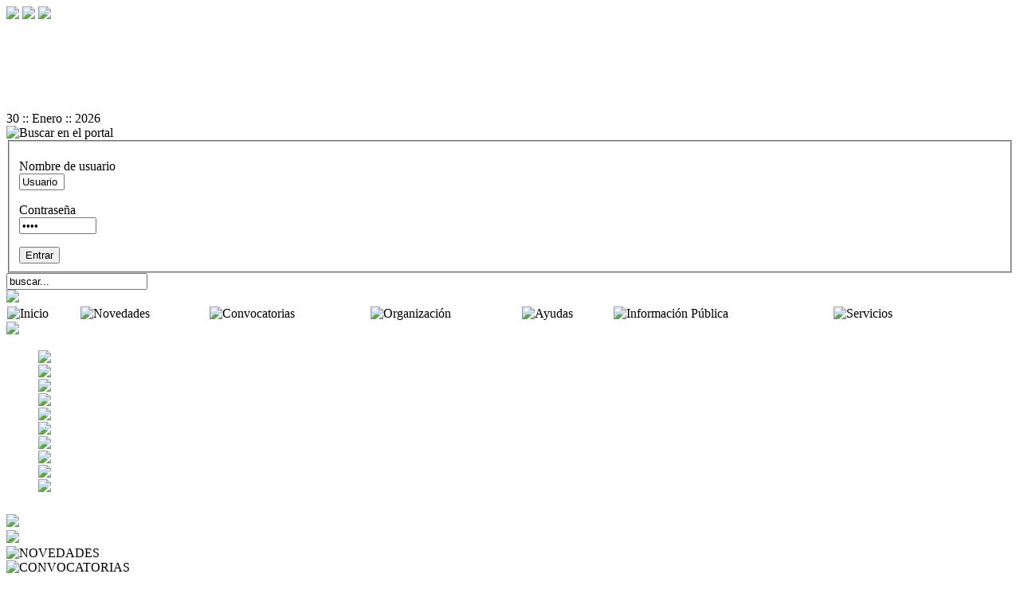

--- FILE ---
content_type: text/html; charset=utf-8
request_url: http://extremambiente.juntaex.es/index.php?option=com_content&view=article&id=559&Itemid=36
body_size: 9582
content:
<!DOCTYPE html PUBLIC "-//W3C//DTD XHTML 1.0 Strict//EN" "http://www.w3.org/TR/xhtml1/DTD/xhtml1-strict.dtd">
<html xmlns="http://www.w3.org/1999/xhtml" xml:lang="es-es" lang="es-es" >
<head>
	  <meta http-equiv="Content-Type" content="text/html; charset=utf-8" />
  <meta http-equiv="X-UA-Compatible" content="IE=EmulateIE7" />
  <meta name="robots" content="index, follow" />
  <meta name="keywords" content="General, Dirección, Fax, Del, Desarrollo, Tlfno, Consejería, Las, Sostenible, Funciones, Gestión, Planta, Agricultura, Secretaría, Servicio, Cáceres, Forestal, Que, Rural, Parque, Coordinación, Planificación, Así, Los, Natural" />
  <meta name="generator" content="JoomSEO by Phill Brown (http://www.joomseo.com)" />
  <meta name="description" content="Consejerías de: Consejería de Agricultura, Ganadería y Desarrollo Sostenible Consejería de Gestión Forestal y Mundo Rural Decreto 77/2023, de..." />
  <meta name="generator" content="Joomla! 1.5 - Open Source Content Management" />
  <title>Organigrama de las Consejerías - Consejerías de: Consejería de Agricultura, Ga... | Consejería de Agricultura, Desarrollo R</title>
  <link href="/templates/jawa/favicon.ico" rel="shortcut icon" type="image/x-icon" />
  <link rel="stylesheet" href="http://extremambiente.juntaex.es/plugins/content/mavikthumbnails/highslide/highslide.css" type="text/css" />
  <link rel="stylesheet" href="/modules/mod_globalnews/scripts/css/gn_css_1.css" type="text/css" />
  <style type="text/css">
    <!--
div.JT-ClearBox { display: block; height: 0; clear: both; visibility: hidden; } 
 DIV#slideshowboxfooter { display:block; padding-top: 10px; font-family: Tahoma,Verdana,sans-serif; font-size: 8px; font-weight: bold; } 
 DIV#slideshowboxwrapper { width: 100%; height: 100%; overflow: hidden; margin: 0px auto;  } 
 .slideshowbox ul li { list-style:none; display:block; } 
 .slideshowbox li img { margin-right: 2px; width: 170px; height: 128px; } 

    -->
  </style>
  <script type="text/javascript" src="/media/system/js/mootools.js"></script>
  <script type="text/javascript" src="/media/system/js/caption.js"></script>
  <script type="text/javascript" src="/plugins/content/javascript/polaroid.js"></script>
  <script type="text/javascript" src="http://extremambiente.juntaex.es/plugins/content/mavikthumbnails/highslide/highslide-with-gallery.packed.js"></script>
  <script type="text/javascript" src="/modules/mod_globalnews/scripts/js/slider.js"></script>
  <script type="text/javascript">

				hs.graphicsDir = "http://extremambiente.juntaex.es/plugins/content/mavikthumbnails/highslide/graphics/"
				hs.align = "center";
				hs.transitions = ["expand", "crossfade"];
				hs.outlineType = "rounded-white";
				hs.fadeInOut = true;
				//hs.dimmingOpacity = 0.75;

				// Add the controlbar
				hs.addSlideshow({
					slideshowGroup: "559",
					interval: 5000,
					repeat: false,
					useControls: true,
					fixedControls: "fit",
					overlayOptions: {
						opacity: .75,
						position: "bottom center",
						hideOnMouseOut: true
					}
				});
			</script>
  <!-- JoomlaWorks "Tabs & Slides" Plugin (v2.3) starts here -->
						<style type="text/css" media="screen">
							@import "http://extremambiente.juntaex.es/plugins/content/plugin_jw_ts/tabs_slides.css";
						</style>
						<style type="text/css" media="print">.jwts_tabbernav{display:none;}</style>
						<script type="text/javascript">var jwts_slideSpeed=60; var jwts_timer=10;</script>
						<script type="text/javascript" src="http://extremambiente.juntaex.es/plugins/content/plugin_jw_ts/tabs_slides_comp.js"></script>
					  <script type="text/javascript" src="http://extremambiente.juntaex.es/plugins/content/plugin_jw_ts/tabs_slides_def_loader.js"></script><!-- JoomlaWorks "Tabs & Slides" Plugin (v2.3) ends here -->
  <!--[if lte IE 6]>
					<link href="/<?php echo $this->baseurl ?>/plugins/content/mavikthumbnails/highslide/highslide-ie6.css" rel="stylesheet" type="text/css" />
				<![endif]-->
  <link href='http://extremambiente.juntaex.es/modules/mod_events_cal/mod_events_cal1.5.css' rel='stylesheet' type='text/css' />
  <script src = "http://extremambiente.juntaex.es/modules/mod_slideshow_pro/scripts/jquery.js" type="text/javascript"></script>
<script src = "http://extremambiente.juntaex.es/modules/mod_slideshow_pro/scripts/jcarousellite_1.0.1c4.js" type="text/javascript"></script><script src = "http://extremambiente.juntaex.es/modules/mod_slideshow_pro/scripts/jquery.easing.1.3.js" type="text/javascript"></script><script src = "http://extremambiente.juntaex.es/modules/mod_slideshow_pro/scripts/jquery.easing.compatibility.js" type="text/javascript"></script>
  <script type="text/javascript">jQuery.noConflict();</script>

	<!--meta http-equiv="Content-Type" content="text/html; charset=utf-8" /-->
	<meta name="author" content="McHl)" />
	<link rel="stylesheet" href="/templates/jawa-portada/css/estilos.css" type="text/css" />
	<link rel="stylesheet" href="/templates/jawa/css/estilos.css" type="text/css" />
	<link rel="stylesheet" href="/templates/jawa-portada/css/agralia.css" type="text/css" />
	<link rel="stylesheet" href="/templates/jawa-portada/css/print.css" type="text/css" />
	<link rel="stylesheet" href="/templates/jawa/favicon.ico" type="image/x-icon"/>
		<script type="text/javascript" src="/templates/jawa-portada/js/cambia_estilos_letra.js"></script>
	<script type="text/javascript" src="/templates/jawa-portada/js/preparar_pagina.js"></script>
	<script type="text/javascript" src="/templates/jawa-portada/js/pdf.js"></script>
    <style type="text/css">
<!--
.Estilo2 {font-size: small}
.Estilo3 {color: #FFFFFF; font-size: small; }
a:link {
	color: #FFFFFF;
	text-decoration: none;
}
a:visited {
	color: #CCCCCC;
	text-decoration: none;
}
a:hover {
	text-decoration: underline;
}
a:active {
	text-decoration: none;
}
.Estilo4 {color: #CCCCCC}
.Estilo5 {font-weight: bold}
-->
    </style>
<meta http-equiv="Content-Type" content="text/html; charset=iso-8859-1" />
<!-- U24 Lytebox Header Begin -->
<script type="text/javascript" language="javascript" src="http://extremambiente.juntaex.es//plugins/system/u24/lytebox/3.22/lytebox.original.js"></script>
<link rel="stylesheet" href="http://extremambiente.juntaex.es//plugins/system/u24/lytebox/3.22/lytebox.css" type="text/css" media="screen" />
<!-- U24 Lytebox Header End -->
</head>
<body onload="prepararContenido()">
	<div id="general">
		<div id="cabecera">
			<img id="logo_junta" src="/templates/jawa-portada/images/logo_je.gif"/>
			<img id="imagen_cabecera" src="/templates/jawa-portada/images/banner_2023.png"/>
			<img id="fondo_iconos" src="/templates/jawa-portada/images/fondo_iconos.png"/>
			<div id="cambia_fuente"	>
				<a href="Javascript:void(null)" title="Aumentar tama&ntilde;o de letra" onclick="changeFontSize(2);">A<sup>+</sup></a>
				<a href="Javascript:void(null)" title="Disminuir tama&ntilde;o de letra" onclick="changeFontSize(-2);">A<sup>-</sup></a>
				<a href="Javascript:void(null)" title="Resetear tama&ntilde;o de letra a valores originales" onclick="revertStyles(); return false;"> Reset</a>
			</div>
			<div id="icono_mapa" onclick="window.location.href='index.php?option=com_xmap&Itemid=3'" title="Ver el Mapa Web">&nbsp;</div>
			<div id="icono_hoja" onclick="generarPDF();" title="Documento en formato pdf">&nbsp;</div>		
			<div id="icono_home" onclick="window.location.href='index.php?option=com_content&view=frontpage&Itemid=1'" title="Ir al inicio">&nbsp;</div>
			<div id="icono_print" onclick="window.print();" title="Imprimir el art&iacute;culo">&nbsp;</div>
			<div id="icono_rss" onclick="window.location.href='index.php?option=com_wrapper&amp;view=wrapper&amp;Itemid=6'" title="Sindicaci&oacute;n RSS">&nbsp;</div>
			<div id="fecha">30 :: Enero :: 2026 </div>
			<img id="icono_lupa" src="/templates/jawa-portada/images/lupa.pngpng" title="Buscar en el portal"/>
			<div id="modulo_registro">
						<div class="moduletable">
					<form action="/index.php?option=com_content&amp;view=article&amp;id=559&amp;Itemid=36" method="post" name="login" id="form-login" >
		<fieldset class="input">
	<p id="form-login-username">
		<label for="modlgn_username">Nombre de usuario</label><br />
		<input id="modlgn_username" type="text" name="username" class="inputbox" alt="Usuario" size="5" value="Usuario" onblur="if(this.value=='') this.value='Usuario';" onfocus="if(this.value=='Usuario') this.value='';" />
	</p>
	<p id="form-login-password">
		<label for="modlgn_passwd">Contraseña</label><br />
		<input id="modlgn_passwd" type="password" name="passwd" class="inputbox" size="10" alt="Contrase�a" value="Ilke" onblur="if(this.value=='') this.value='Ilke';" onfocus="if(this.value=='Ilke') this.value='';" />
	</p>
		<input type="submit" name="Submit" class="button" value="Entrar" />
	</fieldset>
	<!--ul>
		<li>
			<a href="/">
			</a>
		</li>
		<li>
			<a href="/">
			</a>
		</li>
				<li>
			<a href="/">
				</a>
		</li>
			</ul-->
	
	<input type="hidden" name="option" value="com_user" />
	<input type="hidden" name="task" value="login" />
	<input type="hidden" name="return" value="www.extremambiente.es" />
	<input type="hidden" name="db926d9f97ff5ded65e114ada78881ce" value="1" /></form>
		</div>
	
			</div>
			<div id="separador"><table></table></div>
			<div id="modulo_buscar">
						<div class="moduletable">
					<form action="index.php" method="post">
	<div class="search">
		<input name="searchword" id="mod_search_searchword" maxlength="20" alt="Buscar" class="inputbox" type="text" size="20" value="buscar..."  onblur="if(this.value=='') this.value='buscar...';" onfocus="if(this.value=='buscar...') this.value='';" />	</div>
	<input type="hidden" name="task"   value="search" />
	<input type="hidden" name="option" value="com_search" />
</form>		</div>
	
			</div>
		</div>
		<div id="menu_superior">
			<img id="fondo_menu_superior" src="/templates/jawa-portada/images/fondo_menu_sup.png"/>
			<div id="contenido_menu_superior">
						<div class="moduletable">
					<table width="100%" border="0" cellpadding="0" cellspacing="1"><tr><td nowrap="nowrap"><img src="/images/stories/icono_menu.gif" border="0" alt="Inicio"/> <a href="/" class="mainlevel" >Inicio</a><img src="/images/stories/icono_menu.png" border="0" alt="Novedades"/> <a href="/index.php?option=com_content&amp;view=category&amp;id=38&amp;Itemid=23" class="mainlevel" >Novedades</a><img src="/images/stories/icono_menu.png" border="0" alt="Convocatorias"/> <a href="/index.php?option=com_content&amp;view=category&amp;id=39&amp;Itemid=24" class="mainlevel" >Convocatorias</a><img src="/images/stories/icono_menu.png" border="0" alt="Organización"/> <a href="/index.php?option=com_content&amp;view=article&amp;id=559&amp;Itemid=36" class="mainlevel" id="active_menu">Organización</a><img src="/images/stories/icono_menu.png" border="0" alt="Ayudas"/> <a href="/index.php?option=com_content&amp;view=article&amp;id=1187&amp;Itemid=29" class="mainlevel" >Ayudas</a><img src="/images/stories/icono_menu.png" border="0" alt="Información Pública"/> <a href="/index.php?option=com_content&amp;view=article&amp;id=3649&amp;Itemid=492" class="mainlevel" >Información Pública</a><img src="/images/stories/icono_menu.png" border="0" alt="Servicios"/> <a href="/index.php?option=com_content&amp;view=article&amp;id=809&amp;Itemid=372" class="mainlevel" >Servicios</a></td></tr></table>		</div>
	
			</div>
		</div>
		<div id="camino_migas"> 
					
		</div>
		<div id="derecha">
			<img id="img_derecha" src="/templates/jawa-portada/images/derecha.png"/>
					<div class="moduletable">
					
<script type="text/javascript">
/* <![CDATA[ */
// Main codes
jQuery(document).ready(function(){
	jQuery(".slideshowbox").jCarouselLite({
		auto: 1000,
		speed: 2500,
		visible: 3,
		easing: "easeOutExpo",		vertical: true,		hoverPause: false	});	
});
/* ]]> */
</script>

<div class="JT-ClearBox"></div>

<div id="slideshowboxwrapper">
 <div class="slideshowbox"><ul><li><a href="http://extremambiente.juntaex.es/index.php?option=com_content&view=article&id=1285&Itemid=459" target="_self"><img src="http://extremambiente.juntaex.es/modules/mod_slideshow_pro/baner/lat01.jpg" border="0" alt="Áreas Protegidas de Extremadura" title="Áreas Protegidas de Extremadura" /></a></li><li><a href="http://extremambiente.juntaex.es/index.php?option=com_content&view=article&id=2525&Itemid=182" target="_self"><img src="http://extremambiente.juntaex.es/modules/mod_slideshow_pro/baner/lat02.png" border="0" alt="Educación Ambiental en Extremadura" title="Educación Ambiental en Extremadura" /></a></li><li><a href="http://extremambiente.gobex.es/index.php?option=com_content&view=article&id=962&Itemid=452" target="_self"><img src="http://extremambiente.juntaex.es/modules/mod_slideshow_pro/baner/ayudas_forestales_mini.jpg" border="0" alt="Ayudas Forestales" title="Ayudas Forestales" /></a></li><li><a href="http://www.infoex.info" target="_self"><img src="http://extremambiente.juntaex.es/modules/mod_slideshow_pro/baner/lat08.png" border="0" alt="Prevención y Extinción de Incendios Forestales" title="Prevención y Extinción de Incendios Forestales" /></a></li><li><a href="http://extremambiente.juntaex.es/index.php?option=com_content&view=article&id=560&Itemid=243" target="_self"><img src="http://extremambiente.juntaex.es/modules/mod_slideshow_pro/baner/rad_amb.jpg" border="0" alt="Radiología Ambiental en Extremadura" title="Radiología Ambiental en Extremadura" /></a></li><li><a href="http://extremambiente.juntaex.es/index.php?option=com_content&view=article&id=445&Itemid=278" target="_self"><img src="http://extremambiente.juntaex.es/modules/mod_slideshow_pro/baner/lat_forestal.jpg" border="0" alt="Ordenación y Gestión Forestal" title="Ordenación y Gestión Forestal" /></a></li><li><a href="http://extremambiente.juntaex.es/index.php?option=com_content&view=article&id=2238&Itemid=578" target="_self"><img src="http://extremambiente.juntaex.es/modules/mod_slideshow_pro/baner/lat05.jpg" border="0" alt="Residuos" title="Residuos" /></a></li><li><a href="http://extremambiente.juntaex.es/index.php?option=com_content&view=article&id=739&Itemid=420" target="_self"><img src="http://extremambiente.juntaex.es/modules/mod_slideshow_pro/baner/lat07.jpg" border="0" alt="Evaluación Ambiental de Planes y Programas" title="Evaluación Ambiental de Planes y Programas" /></a></li><li><a href="http://extremambiente.juntaex.es/index.php?option=com_content&view=article&id=464&Itemid=310" target="_self"><img src="http://extremambiente.juntaex.es/modules/mod_slideshow_pro/baner/lat03.png" border="0" alt="Sección de Caza" title="Sección de Caza" /></a></li><li><a href="http://extremambiente.juntaex.es/index.php?option=com_content&view=article&id=480&Itemid=322" target="_self"><img src="http://extremambiente.juntaex.es/modules/mod_slideshow_pro/baner/lat04.png" border="0" alt="Sección de Pesca" title="Sección de Pesca" /></a></li></ul></div>
</div>
	
<div class="JT-ClearBox"></div>

<div id="slideshowboxfooter"> </a></div><div class="JT-ClearBox"></div>
<script type="text/javascript">jQuery.noConflict();</script>		</div>
	
		</div>
		<div id="pagina">
			<img id="pagina_borde_sup" src="/templates/jawa-portada/images/pagina_borde_superior_contenidos.png"/>
			<div id="menu">
				<div id="ppal">
					<img id="menu_borde_sup" src="/templates/jawa-portada/images/menu_borde_superior.png"/>
							<div class="moduletable">
					
<table width="100%" border="0" cellpadding="0" cellspacing="0">
<tr ><td><img src="/images/stories/icono_menu.png" border="0" alt="NOVEDADES"/> <a href="/index.php?option=com_content&amp;view=category&amp;id=38&amp;Itemid=23" class="mainlevel" >NOVEDADES</a></td></tr>
<tr ><td><img src="/images/stories/icono_menu.png" border="0" alt="CONVOCATORIAS"/> <a href="/index.php?option=com_content&amp;view=category&amp;id=39&amp;Itemid=24" class="mainlevel" >CONVOCATORIAS</a></td></tr>
<tr ><td><img src="/images/stories/icono_menu.png" border="0" alt="ORGANIZACIÓN"/> <a href="/index.php?option=com_content&amp;view=article&amp;id=559&amp;Itemid=36" class="mainlevel" id="active_menu">ORGANIZACIÓN</a></td></tr>
<tr ><td><img src="/images/stories/icono_menu.png" border="0" alt="AYUDAS"/> <a href="/index.php?option=com_content&amp;view=article&amp;id=1187&amp;Itemid=29" class="mainlevel" >AYUDAS</a></td></tr>
<tr ><td><img src="/images/stories/icono_menu.png" border="0" alt="Fondos UE"/> <a href="/index.php?option=com_content&amp;view=article&amp;id=4808&amp;Itemid=645" class="mainlevel" >Fondos UE</a></td></tr>
<tr ><td><img src="/images/stories/icono_menu.png" border="0" alt="FORESTAL"/> <a href="/index.php?option=com_content&amp;view=article&amp;id=445&amp;Itemid=278" class="mainlevel" >FORESTAL</a></td></tr>
<tr ><td><img src="/images/stories/icono_menu.png" border="0" alt="CAZA Y PESCA"/> <a href="/index.php?option=com_content&amp;view=article&amp;id=566&amp;Itemid=309" class="mainlevel" >CAZA Y PESCA</a></td></tr>
<tr ><td><img src="/images/stories/icono_menu.png" border="0" alt="CONSERVACIÓN DE LA NATURALEZA"/> <a href="/index.php?option=com_content&amp;view=article&amp;id=622&amp;Itemid=398" class="mainlevel" >CONSERVACIÓN DE LA NATURALEZA</a></td></tr>
<tr ><td><img src="/images/stories/icono_menu.png" border="0" alt="PROTECCIÓN AMBIENTAL"/> <a href="/index.php?option=com_content&amp;view=article&amp;id=621&amp;Itemid=377" class="mainlevel" >PROTECCIÓN AMBIENTAL</a></td></tr>
<tr ><td><img src="/images/stories/icono_menu.png" border="0" alt="PREVENCIÓN Y EXTINCIÓN DE INCENDIOS FORESTALES"/> <a href="http://www.infoex.info/" class="mainlevel" >PREVENCIÓN Y EXTINCIÓN DE INCENDIOS FORESTALES</a></td></tr>
<tr ><td><img src="/images/stories/icono_menu.png" border="0" alt="AGENTES MEDIO NATURAL"/> <a href="/index.php?option=com_content&amp;view=article&amp;id=1126&amp;Itemid=466" class="mainlevel" >AGENTES MEDIO NATURAL</a></td></tr>
<tr ><td><img src="/images/stories/icono_menu.png" border="0" alt="INFORMACIÓN PÚBLICA"/> <a href="/index.php?option=com_content&amp;view=article&amp;id=3649&amp;Itemid=492" class="mainlevel" >INFORMACIÓN PÚBLICA</a></td></tr>
<tr ><td><img src="/images/stories/icono_menu.png" border="0" alt="SERVICIOS"/> <a href="/index.php?option=com_content&amp;view=article&amp;id=809&amp;Itemid=372" class="mainlevel" >SERVICIOS</a></td></tr>
</table>		</div>
	
					<img id="menu_borde_inf" src="/templates/jawa-portada/images/menu_borde_inferior.png"/>
					<div style="margin-top:25px;background-color:white;"><br/></div>
					<div id="sec">
						<img id="menu_borde_sup" src="/templates/jawa-portada/images/menu_borde_superior.png"/>
						<div id="calendario">
									<div class="moduletable">
					<table cellpadding="0" cellspacing="0" width="140" align="center" class="mod_events_monthyear">
<tr >
<td></td><td></td><td align="center"><a class="mod_events_link" href="http://extremambiente.juntaex.es/index.php?option=com_events&amp;Itemid=348&amp;task=view_month&amp;month=01&amp;year=2026" title="Ir al calendario">Enero</a>
<a class="mod_events_link" href="http://extremambiente.juntaex.es/index.php?option=com_events&amp;Itemid=348&amp;task=view_year&amp;month=01&amp;year=2026" title="Ir al calendario">2026</a>
</td><td></td><td></td></tr>
</table>
<table align="center" class="mod_events_table" cellspacing="0" cellpadding="2">
<tr class="mod_events_dayname">
<td class='mod_events_td_dayname'>L</td>
<td class='mod_events_td_dayname'>M</td>
<td class='mod_events_td_dayname'>X</td>
<td class='mod_events_td_dayname'>J</td>
<td class='mod_events_td_dayname'>V</td>
<td class='mod_events_td_dayname'><span class="saturday">S</span></td>
<td class='mod_events_td_dayname'><span class="sunday">D</span></td>
</tr>
<tr>
<td class='mod_events_td_dayoutofmonth'>29</td>
<td class='mod_events_td_dayoutofmonth'>30</td>
<td class='mod_events_td_dayoutofmonth'>31</td>
<td class='mod_events_td_daynoevents'><a class='mod_events_daylink' href='http://extremambiente.juntaex.es/index.php?option=com_events&amp;task=view_day&amp;year=2026&amp;month=01&amp;day=01&amp;Itemid=348' title='Ir al calendario'>1</a></td>
<td class='mod_events_td_daynoevents'><a class='mod_events_daylink' href='http://extremambiente.juntaex.es/index.php?option=com_events&amp;task=view_day&amp;year=2026&amp;month=01&amp;day=02&amp;Itemid=348' title='Ir al calendario'>2</a></td>
<td class='mod_events_td_daynoevents'><a class='mod_events_daylink' href='http://extremambiente.juntaex.es/index.php?option=com_events&amp;task=view_day&amp;year=2026&amp;month=01&amp;day=03&amp;Itemid=348' title='Ir al calendario'>3</a></td>
<td class='mod_events_td_daynoevents'><a class='mod_events_daylink' href='http://extremambiente.juntaex.es/index.php?option=com_events&amp;task=view_day&amp;year=2026&amp;month=01&amp;day=04&amp;Itemid=348' title='Ir al calendario'>4</a></td>
</tr>
<tr><td class='mod_events_td_daynoevents'><a class='mod_events_daylink' href='http://extremambiente.juntaex.es/index.php?option=com_events&amp;task=view_day&amp;year=2026&amp;month=01&amp;day=05&amp;Itemid=348' title='Ir al calendario'>5</a></td>
<td class='mod_events_td_daynoevents'><a class='mod_events_daylink' href='http://extremambiente.juntaex.es/index.php?option=com_events&amp;task=view_day&amp;year=2026&amp;month=01&amp;day=06&amp;Itemid=348' title='Ir al calendario'>6</a></td>
<td class='mod_events_td_daynoevents'><a class='mod_events_daylink' href='http://extremambiente.juntaex.es/index.php?option=com_events&amp;task=view_day&amp;year=2026&amp;month=01&amp;day=07&amp;Itemid=348' title='Ir al calendario'>7</a></td>
<td class='mod_events_td_daynoevents'><a class='mod_events_daylink' href='http://extremambiente.juntaex.es/index.php?option=com_events&amp;task=view_day&amp;year=2026&amp;month=01&amp;day=08&amp;Itemid=348' title='Ir al calendario'>8</a></td>
<td class='mod_events_td_daynoevents'><a class='mod_events_daylink' href='http://extremambiente.juntaex.es/index.php?option=com_events&amp;task=view_day&amp;year=2026&amp;month=01&amp;day=09&amp;Itemid=348' title='Ir al calendario'>9</a></td>
<td class='mod_events_td_daynoevents'><a class='mod_events_daylink' href='http://extremambiente.juntaex.es/index.php?option=com_events&amp;task=view_day&amp;year=2026&amp;month=01&amp;day=10&amp;Itemid=348' title='Ir al calendario'>10</a></td>
<td class='mod_events_td_daynoevents'><a class='mod_events_daylink' href='http://extremambiente.juntaex.es/index.php?option=com_events&amp;task=view_day&amp;year=2026&amp;month=01&amp;day=11&amp;Itemid=348' title='Ir al calendario'>11</a></td>
</tr>
<tr><td class='mod_events_td_daynoevents'><a class='mod_events_daylink' href='http://extremambiente.juntaex.es/index.php?option=com_events&amp;task=view_day&amp;year=2026&amp;month=01&amp;day=12&amp;Itemid=348' title='Ir al calendario'>12</a></td>
<td class='mod_events_td_daynoevents'><a class='mod_events_daylink' href='http://extremambiente.juntaex.es/index.php?option=com_events&amp;task=view_day&amp;year=2026&amp;month=01&amp;day=13&amp;Itemid=348' title='Ir al calendario'>13</a></td>
<td class='mod_events_td_daynoevents'><a class='mod_events_daylink' href='http://extremambiente.juntaex.es/index.php?option=com_events&amp;task=view_day&amp;year=2026&amp;month=01&amp;day=14&amp;Itemid=348' title='Ir al calendario'>14</a></td>
<td class='mod_events_td_daynoevents'><a class='mod_events_daylink' href='http://extremambiente.juntaex.es/index.php?option=com_events&amp;task=view_day&amp;year=2026&amp;month=01&amp;day=15&amp;Itemid=348' title='Ir al calendario'>15</a></td>
<td class='mod_events_td_daynoevents'><a class='mod_events_daylink' href='http://extremambiente.juntaex.es/index.php?option=com_events&amp;task=view_day&amp;year=2026&amp;month=01&amp;day=16&amp;Itemid=348' title='Ir al calendario'>16</a></td>
<td class='mod_events_td_daynoevents'><a class='mod_events_daylink' href='http://extremambiente.juntaex.es/index.php?option=com_events&amp;task=view_day&amp;year=2026&amp;month=01&amp;day=17&amp;Itemid=348' title='Ir al calendario'>17</a></td>
<td class='mod_events_td_daynoevents'><a class='mod_events_daylink' href='http://extremambiente.juntaex.es/index.php?option=com_events&amp;task=view_day&amp;year=2026&amp;month=01&amp;day=18&amp;Itemid=348' title='Ir al calendario'>18</a></td>
</tr>
<tr><td class='mod_events_td_daynoevents'><a class='mod_events_daylink' href='http://extremambiente.juntaex.es/index.php?option=com_events&amp;task=view_day&amp;year=2026&amp;month=01&amp;day=19&amp;Itemid=348' title='Ir al calendario'>19</a></td>
<td class='mod_events_td_daynoevents'><a class='mod_events_daylink' href='http://extremambiente.juntaex.es/index.php?option=com_events&amp;task=view_day&amp;year=2026&amp;month=01&amp;day=20&amp;Itemid=348' title='Ir al calendario'>20</a></td>
<td class='mod_events_td_daynoevents'><a class='mod_events_daylink' href='http://extremambiente.juntaex.es/index.php?option=com_events&amp;task=view_day&amp;year=2026&amp;month=01&amp;day=21&amp;Itemid=348' title='Ir al calendario'>21</a></td>
<td class='mod_events_td_daynoevents'><a class='mod_events_daylink' href='http://extremambiente.juntaex.es/index.php?option=com_events&amp;task=view_day&amp;year=2026&amp;month=01&amp;day=22&amp;Itemid=348' title='Ir al calendario'>22</a></td>
<td class='mod_events_td_daynoevents'><a class='mod_events_daylink' href='http://extremambiente.juntaex.es/index.php?option=com_events&amp;task=view_day&amp;year=2026&amp;month=01&amp;day=23&amp;Itemid=348' title='Ir al calendario'>23</a></td>
<td class='mod_events_td_daynoevents'><a class='mod_events_daylink' href='http://extremambiente.juntaex.es/index.php?option=com_events&amp;task=view_day&amp;year=2026&amp;month=01&amp;day=24&amp;Itemid=348' title='Ir al calendario'>24</a></td>
<td class='mod_events_td_daynoevents'><a class='mod_events_daylink' href='http://extremambiente.juntaex.es/index.php?option=com_events&amp;task=view_day&amp;year=2026&amp;month=01&amp;day=25&amp;Itemid=348' title='Ir al calendario'>25</a></td>
</tr>
<tr><td class='mod_events_td_daynoevents'><a class='mod_events_daylink' href='http://extremambiente.juntaex.es/index.php?option=com_events&amp;task=view_day&amp;year=2026&amp;month=01&amp;day=26&amp;Itemid=348' title='Ir al calendario'>26</a></td>
<td class='mod_events_td_daynoevents'><a class='mod_events_daylink' href='http://extremambiente.juntaex.es/index.php?option=com_events&amp;task=view_day&amp;year=2026&amp;month=01&amp;day=27&amp;Itemid=348' title='Ir al calendario'>27</a></td>
<td class='mod_events_td_daynoevents'><a class='mod_events_daylink' href='http://extremambiente.juntaex.es/index.php?option=com_events&amp;task=view_day&amp;year=2026&amp;month=01&amp;day=28&amp;Itemid=348' title='Ir al calendario'>28</a></td>
<td class='mod_events_td_daynoevents'><a class='mod_events_daylink' href='http://extremambiente.juntaex.es/index.php?option=com_events&amp;task=view_day&amp;year=2026&amp;month=01&amp;day=29&amp;Itemid=348' title='Ir al calendario'>29</a></td>
<td class='mod_events_td_todaynoevents'><a class='mod_events_daylink' href='http://extremambiente.juntaex.es/index.php?option=com_events&amp;task=view_day&amp;year=2026&amp;month=01&amp;day=30&amp;Itemid=348' title='Ir al calendario'>30</a></td>
<td class='mod_events_td_daynoevents'><a class='mod_events_daylink' href='http://extremambiente.juntaex.es/index.php?option=com_events&amp;task=view_day&amp;year=2026&amp;month=01&amp;day=31&amp;Itemid=348' title='Ir al calendario'>31</a></td>
<td class="mod_events_td_dayoutofmonth">1</td>
</tr></table>
		</div>
	
						</div>
						<img id="menu_borde_inf" src="/templates/jawa-portada/images/menu_borde_inferior.png"/>
					</div>
                </div>
			</div>
			<div id="contenido">
				



<script type="text/javascript">
<!--
function applycss(id,file,file2,fheight,bgcolor)
	{
	var oIframe = document.getElementById(id);
	var oDoc = oIframe.contentWindow || oIframe.contentDocument;
	if (oDoc.document)
		{oDoc = oDoc.document;}
	addcss(oDoc,file);
	if (file2!="") 	addcss(oDoc,file2);
	if (bgcolor!="") oDoc.body.style.backgroundColor = bgcolor;
	oIframe.height = (fheight != "auto") ? fheight : (oDoc.body.offsetHeight !== undefined) ? oDoc.body.offsetHeight : oDoc.height;
	}
function addcss(item,file)
	{
	var link = item.createElement('link');
	link.setAttribute('rel', 'stylesheet');
	link.setAttribute('type', 'text/css');
	link.setAttribute('href', file);
	item.getElementsByTagName('head')[0].appendChild(link);
	}
-->
</script>






<table class="contentpaneopen">



<tr>
<td valign="top" colspan="2">
<h3 style="text-align: left;"><u><span>Consejerías de:<br />
<br />
</span></u></h3>
<strong><span style="font-size: 12px;">Consejería de Agricultura, Ganadería y Desarrollo Sostenible</span></strong><br />
<strong><span style="font-size: 12px;">Consejería de Gestión Forestal y Mundo Rural</span></strong>
<div><strong><span style="font-size: 12px;"><br />
</span></strong><br />
<div><span id="1690530868156E" style="display: none;">&#160;</span></div>
<ul>
    <li><a href="https://doe.juntaex.es/pdfs/doe/2023/1450o/23040149.pdf">Decreto 77/2023, de 21 de julio, por el que se establece la estructura orgánica básica de la Administración de la Comunidad Autónoma de Extremadura.&#160;</a></li>
    <li><span style="font-family: Verdana, Arial, Helvetica, sans-serif; font-size: 11.2px; text-align: justify;"><a href="https://doe.juntaex.es/pdfs/doe/2023/1400o/23030016.pdf">Decreto de la Presidenta 16/2023, de 20 de julio, por el que se modifican la denominación y las competencias de las Consejerías que conforman la Administración de la Comunidad Autónoma de Extremadura.</a></span></li>
</ul>
<a href="http://extremambiente.juntaex.es/files/PUBLICACION RELACIONES DIR3 2024 DEFINITIVO.pdf">CODIGOS DIR PARA FACTURAS 2024</a>
<p style="text-align: justify;"><strong><em><u><a target="_blank" href="http://adm.portaljuntaex.sopijex.com/consejerias/industria-energia-medioambiente/index-ides-idweb.html"><br />
</a><br />
</u></em></strong>
		<div class="jwts_tabber" id="jwts_tab"><div class="jwts_tabbertab" title="Consejeras"><h2><a href="javascript:void(null);" name="advtab">Consejeras</a></h2><br />
<strong>Consejería de Agricultura, Ganadería y Desarrollo Sostenible<br />
</strong><strong>Mercedes Morán Álvarez<br />
Email:&#160;</strong></p>
<p style="text-align: justify;">La Consejería de Agricultura, Ganadería y Desarrollo Sostenible estará integrada, bajo la superior dirección de su titular, por el siguiente conjunto de órganos directivos:</p>
<ol>
    <li>Secretaría General.</li>
    <li>Dirección General de Agricultura y Ganadería.</li>
    <li>Dirección General de Política Agraria Comunitaria.</li>
    <li>Dirección General de Desarrollo Rural.</li>
    <li>Secretaría General de Desarrollo Sostenible, Coordinación y Planificación Hídrica.</li>
    <li>Dirección General de Sostenibilidad.</li>
    <li>Dirección General de Industria, Energía y Minas.</li>
    <li>Dirección General de Cooperativas y Economía Social.</li>
</ol>
<a href="http://doe.juntaex.es/pdfs/doe/2023/1450o/23040149.pdf">Funciones </a>
<p style="text-align: justify;"><b>Consejería de Gestión Forestal y Mundo Rural&#160;<br />
María del Camino Limia</b></p>
<p style="text-align: justify;">La Consejería de Gestión Forestal y Mundo Rural estará integrada, bajo la superior dirección de su titular, por el siguiente conjunto de órganos directivos:&#160;</p>
<ol>
    <li>Secretaría General.</li>
    <li>Dirección General de Gestión Forestal, Caza y Pesca.</li>
    <li>Dirección General de Prevención y Extinción de Incendios.</li>
    <li>Dirección General de Infraestructuras Rurales, Patrimonio y Tauromaquia</li>
</ol>
<a href="http://doe.juntaex.es/pdfs/doe/2023/1450o/23040149.pdf">Funciones </a>
<p style="text-align: justify;"></div><div class="jwts_tabbertab" title="Secretarías Generales"><h2><a href="javascript:void(null);" name="advtab">Secretarías Generales</a></h2><br />
<br />
<strong>Secretaría&#160;</strong><b>General de Desarrollo Sostenible, Coordinación y&#160;</b><b>Planificación Hídrica<br />
</b></p>
<div style="text-align: justify;"><strong>Secretaria General&#160;</strong><b>de Gestión Forestal y Mundo Rural</b><br />
<strong>Tel: 924 00 20 00<br />
</strong><strong><br />
</strong><strong><br />
</strong><strong>Funciones y Servicios</strong></div>
<p style="text-align: justify;"></div><div class="jwts_tabbertab" title="D.G. de Sostenibilidad"><h2><a href="javascript:void(null);" name="advtab">D.G. de Sostenibilidad</a></h2><br />
<strong>Director General<br />
Don Germán Puebla Ovando<br />
</strong><strong><a href="javascript:location.href='mailto:'+String.fromCharCode(100,103,115,46,97,103,100,115,64,106,117,110,116,97,101,120,46,101,115)+'?'">
 <script language='JavaScript' type='text/javascript'>
 <!--
 var prefix = '&#109;a' + 'i&#108;' + '&#116;o';
 var path = 'hr' + 'ef' + '=';
 var addy56857 = 'dgs.&#97;gds' + '&#64;';
 addy56857 = addy56857 + 'j&#117;nt&#97;&#101;x' + '&#46;' + '&#101;s';
 document.write( '<a ' + path + '\'' + prefix + ':' + addy56857 + '\'>' );
 document.write( addy56857 );
 document.write( '<\/a>' );
 //-->\n </script><script language='JavaScript' type='text/javascript'>
 <!--
 document.write( '<span style=\'display: none;\'>' );
 //-->
 </script>Esta dirección electrónica esta protegida contra spam bots. Necesita activar JavaScript para visualizarla
 <script language='JavaScript' type='text/javascript'>
 <!--
 document.write( '</' );
 document.write( 'span>' );
 //-->
 </script></a><br />
Tfno: 924004541<br />
Avda Valhondo - Modulo 2, Planta 2<br />
</strong><strong>06800 MÉRIDA<br />
<br />
</strong><u><strong>Funciones</strong></u></p>
<p style="text-align: justify;">Dirección General de Sostenibilidad.</p>
<p style="text-align: justify;">A esta Dirección General, bajo la superior dirección de la persona titular de la Consejería y la coordinación de la Secretaría General de Desarrollo Sostenible, Coordinación y Planificación Hídrica, le corresponde llevar a cabo la promoción, ejecución y control en materia de conservación de la naturaleza y el medio ambiente. Así mismo, es competente en la programación y propuesta de actuaciones en relación con las áreas naturales protegidas y la biodiversidad.</p>
<p style="text-align: justify;">Además, le corresponden la planificación, gestión y control de las actividades y proyectos con repercusiones en el medio ambiente, la evaluación ambiental de planes, programas y proyectos, así como, el otorgamiento de las autorizaciones ambientales a que se encuentren sujetas los proyectos y actividades, así como su control y seguimiento.</p>
<p style="text-align: justify;">Asimismo, le corresponde las funciones en materia de calidad del aire y protección de la atmósfera, protección del paisaje, así como en materia de contaminación acústica, lumínica y radiológica.</p>
<div style="text-align: justify;">Para el desarrollo de sus funciones, la Dirección General de Sostenibilidad se estructura en los siguientes servicios:</div>
<ul>
    <li style="text-align: justify;">Servicio de Conservación de la Naturaleza y Áreas Protegidas</li>
    <li style="text-align: justify;">Servicio de Prevención y Calidad Ambiental</li>
</ul>
<br />
<span style="text-align: justify;"></div><div class="jwts_tabbertab" title="+Teléfonos"><h2><a href="javascript:void(null);" name="advtab">+Teléfonos</a></h2></span><br style="text-align: justify;" />
<div style="text-align: justify;">
<p><strong>Servicio de Conservación de la Naturaleza y Áreas Protegidas de Extremadura</strong><br />
D. Daniel Martin Vertedor<br />
Tel.: 924 00 20 51<br />
Fax: 924 00 33 56<br />
<br />
<strong>Servicio de Prevención, Calidad Ambiental y Cambio Climático<br />
</strong>D. Antonio Carlos Garcia de Blanes Sebastian<br />
Tel.: 924930455</p>
<hr />
<p style="text-align: justify;"><strong>UNIDADES TERRITORIALES</strong><br />
&#160;</p>
<p style="margin-left: 40px; text-align: justify;">Badajoz:<br />
Carretera de San Vicente, 3.<br />
Apdo. 217<br />
C.P.: 06007<br />
Tlfnos.: 924- 01 11 15<br />
Fax : 924- 01 11 28</p>
<p style="margin-left: 40px; text-align: justify;">Cáceres:<br />
C/ Arroyo de Valhondo, 2. Primera planta<br />
C.P.: 10071 Cáceres<br />
Tlfnos.: 927- 00 60 00<br />
Fax : 927- 00 61 29</p>
<p style="text-align: justify;"><br />
<strong>Parque Nacional de Monfragüe</strong><br />
<strong>Unidad Administradora:</strong><br />
C/ Arroyo de Valhondo, 2, Edificio de Servicios Administrativos, primera  planta.<br />
10.071- Cáceres <br />
Tlfno: 927- 006160<br />
Fax: 927- 006168<br />
<br />
<strong>Parque Nacional de Monfragüe</strong><br />
<strong>Oficina de información:</strong><br />
Villarreal de San Carlos (Serradilla)<br />
C.P. 10695<br />
Tlfno.: 927-19 91 34<br />
Fax: 927-19 91 34 <br />
<br />
<strong>Parque Natural del Tajo Internacional: </strong><br />
Telf.: 927006155&#160;&#160;&#160;&#160; Fax: 927006185<br />
<br />
<strong>Sección de Recursos Naturales:</strong><br />
Telf.: 927006156&#160;&#160;&#160;&#160; Fax: 927006185<br />
&#160;</p>
<hr />
<strong>CENTROS DEPENDIENTES</strong><br />
<br />
<strong>Centro de Recuperación de la Fauna:</strong><br />
Ctra. del Risco, s/n.<br />
10181 Sierrra de Fuentes<br />
Tlfno.: 927- 20 01 70<br />
Fax.: 927- 01 08 03<br />
TELÉFONO GRATUITO RECOGIDA ANIMALES:<br />
Tlfno.: 900- 35 18 58<br />
<br />
<strong>Parque Natural del Tajo Internacional</strong><br />
C/ Arroyo de Valhondo, 2, Edificio de Servicios Administrativos, primera  planta.<br />
10.071- Cáceres<br />
Telf: 927 006155&#160; Fax: 927 006185<br />
<br />
<strong>Junta Rectora del Parque Natural de Monfragüe:</strong><br />
Servicio Territorial de Agricultura y Medio Ambiente<br />
Avda. Gral Primo de Rivera, 2, 7ª planta.<br />
Edificio Múltiple, C.P. 10001 Cáceres<br />
Tlfno.: 927- 00 10 00<br />
Fax: 927- 00 14 87<br />
Presidente: Santiago Hernández Fernández<br />
Secretario: Ángel Rodriguez Martín<br />
<br />
<strong>Junta Rectora de la Reserva Natural "Garganta de los Infiernos":</strong><br />
Piscifactoría Vegas del Guadiana Los Angeles, 11.<br />
C.P. 06195 Villafranco del Guadiana (Badajoz)<br />
Tlfno: 927 01 29 61 Fax: 927 01 29 69<br />
Presidente: Ismael Muñoz Acera Secretario: Ramón Velasco Gemio<br />
<br />
<strong>Reserva Regional de Caza de Cíjara:</strong><br />
Avda. de Luis Ramallo, s/n 06800 MÉRIDA<br />
06.800- Mérida<br />
Tlfno.: 924-00 24 70<br />
Fax: 924- 00 21 00<br />
&#160;<br />
<br />
<p>&#160;</p>
</div>
<p style="text-align: justify;"><strong><br />
</strong><strong><br />
<br />
</strong></p>
<p><br />
<a class="highslide" href="/images/stories/Use_el_buscador.jpg" onclick='return hs.expand(this, { captionText: "", slideshowGroup: "559" })'><img alt="" src="/images/stories/thumbnails/260x62-images-stories-Use_el_buscador.jpg" vspace="2" align="right" hspace="2" height="62" width="260" /></a></p>
<div style="text-align: justify;"><br />
<br />
<span style="color: rgb(0, 153, 51);"><strong><br />
Nota importante:</strong></span> <strong>a fin de localizar lo antes posible algun teléfono de contacto, le sugerimos que use el buscador</strong><br />
<br />
<br />
&#160;</div>
</div></td>
</tr>

</table>
<span class="article_separator">&nbsp;</span>

			</div>
			<div id="pest_novedades">
				<img id="img_pest_novedades" src="/templates/jawa-portada/images/pest_novedades.png" border="0"/>
			</div>
			<div id="novedades">
						<div class="moduletable">
					
<table cellspacing="2px" cellpadding="2px" class="globalnews">
</table>
		</div>
	
			</div>
			<br/>
			<img id="pagina_borde_inf" src="/templates/jawa-portada/images/pagina_borde_inferior_contenidos.png"/>
		</div>
		<div id="pie">
		  <div align="leftf"><img id="logo_junta_pie" src="/templates/jawa-portada/images/logo_junta_bco.png" border="0"/></div>
			<table width="100%" border="0">
              <tr>
                <td width="25%">&nbsp;</td>
                <td width="50%"><span class="Estilo2 Estilo4"><strong>Consejer&iacute;as</strong></span></td>
                <td width="25%">&nbsp;</td>
              </tr>
              <tr>
                <td><p class="Estilo2 Estilo4"><strong> <a href="/index.php?option=com_content&amp;view=frontpage&amp;Itemid=1">Inicio</a><br />
                  <a href="/index.php?option=com_xmap&amp;Itemid=3">Mapa web</a><br />
                  <a href="/index.php?option=com_content&view=article&id=574&Itemid=393">Buz&oacute;n</a><br />
                  <a href="/index.php?option=com_weblinks&amp;view=category&amp;id=16&amp;Itemid=5">Enlaces de inter&eacute;s</a><br />
                  <a href="/index.php?option=com_content&amp;view=article&amp;id=1470&amp;Itemid=7">Aviso legal</a></strong></p>                </td>
                <td><span class="Estilo2 Estilo4"><a href="http://www.gobex.es/cons001">Administraci&oacute;n P&uacute;blica.</a><br />
                    <a href="http://www.gobex.es/con03">Agricultura, Desarrollo Rural, Poblaci&oacute;n y Territorio</a><br />
		    <a href="http://www.gobex.es/con08">Transici&oacute;n  Ecol&oacute;gica y Sostenibilidad </a><br />
                    <a href="http://www.gobex.es/cons003">Econom&iacute;a y Hacienda.</a><br />
                    <a href="http://www.gobex.es/cons004">Educaci&oacute;n y Cultura.</a><br />
                    <a href="http://www.gobex.es/cons005">Empleo, Empresa e Innovaci&oacute;n.</a><br />
                    <a href="http://www.gobex.es/cons006">Fomento, Vivienda, Ordenaci&oacute;n del Territorio y Turismo.</a><br />
                    <a href="http://www.gobex.es/cons007">Salud y Pol&iacute;tica Social.</a></span></td>
                <td><div align="right" class="Estilo5"><span class="Estilo3"><span class="Estilo4">Extremambiente<br />
                </span></span></div></td>
              </tr>
            </table>
		</div>
	</div>
	<img class="precarga" src="/templates/jawa-portada/images/icono_mapa_g.png"/>
	<img class="precarga" src="/templates/jawa-portada/images/icono_hoja_g.png"/>
	<img class="precarga" src="/templates/jawa-portada/images/icono_home_g.png"/>
	<img class="precarga" src="/templates/jawa-portada/images/icono_print_g.png"/>
	<img class="precarga" src="/templates/jawa-portada/images/icono_rss_g.png"/>
	<!-- Google Analitycs -->
	<script type="text/javascript">
		var gaJsHost = (("https:" == document.location.protocol) ? "https://ssl." : "http://www.");
		document.write(unescape("%3Cscript src='" + gaJsHost + "google-analytics.com/ga.js' type='text/javascript'%3E%3C/script%3E"));
	</script>
	<script type="text/javascript">
		var pageTracker = _gat._getTracker("UA-4727186-1");
		pageTracker._initData();
		pageTracker._trackPageview();
	</script>
</body>
</html>